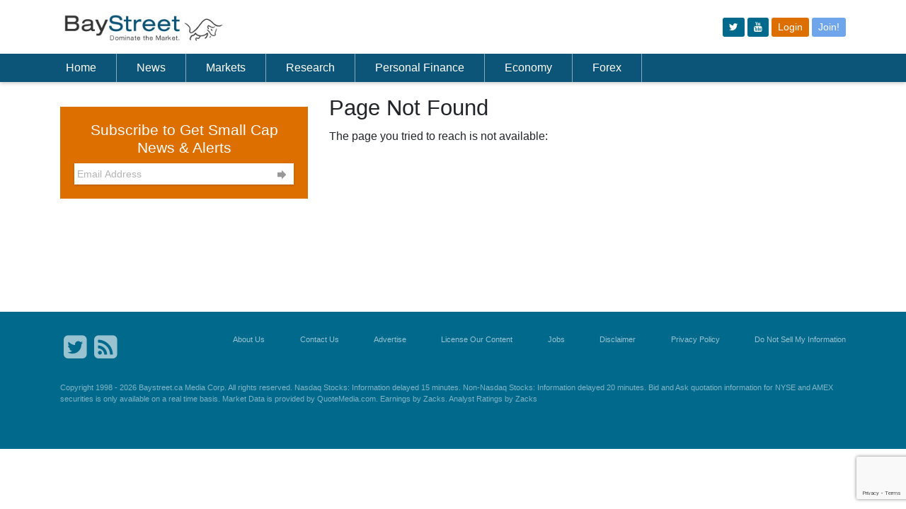

--- FILE ---
content_type: text/html; charset=utf-8
request_url: http://www.baystreet.ca/tags/banyan-gold-corp
body_size: 6794
content:


<!DOCTYPE html PUBLIC "-//W3C//DTD XHTML 1.0 Transitional//EN" "http://www.w3.org/TR/xhtml1/DTD/xhtml1-transitional.dtd">
<html xmlns="http://www.w3.org/1999/xhtml">
<head><link href="../App_Themes/public/common.css" type="text/css" rel="stylesheet" /><link href="../App_Themes/public/desktop.css" type="text/css" rel="stylesheet" /><link href="../App_Themes/public/mobile.css" type="text/css" rel="stylesheet" /><meta charset="utf-8" /><title>
	Baystreet.ca
</title><link rel="preconnect" href="https://fonts.gstatic.com" /><link href="https://fonts.googleapis.com/css2?family=Oswald:wght@300;500&amp;display=swap" rel="stylesheet" /><link href="https://fonts.googleapis.com/css?family=Montserrat:400,700" rel="stylesheet" type="text/css" /><link rel="stylesheet" href="https://cdn.jsdelivr.net/npm/bootstrap@4.6.0/dist/css/bootstrap.min.css" integrity="sha384-B0vP5xmATw1+K9KRQjQERJvTumQW0nPEzvF6L/Z6nronJ3oUOFUFpCjEUQouq2+l" crossorigin="anonymous" /><meta name='viewport' content='width=device-width, initial-scale=1.0'><link href="/App_Themes/public/common.css" rel="stylesheet" /><link href="/css/qmod.css?v=3.3" rel="stylesheet" /><link href="/App_Themes/public/desktop.css?v=2" rel="stylesheet" /><link href="/css/all.css?v=3.1" rel="stylesheet" />
    <script src="https://code.jquery.com/jquery-3.6.0.min.js"></script>
    <script src="https://code.jquery.com/jquery-migrate-1.4.1.min.js"></script>
    <script src="https://app.quotemedia.com/js/qmjquery/1.2.3/jquery.js" type="text/javascript" charset="utf-8"></script>
    <script src="https://app.quotemedia.com/js/qmjquery/plugins/jquery.cookie.js" type="text/javascript" charset="utf-8"></script>
    <script src="https://app.quotemedia.com/js/recentQuotes.js" type="text/javascript" charset="utf-8"></script>
    <script src="https://app.quotemedia.com/js/qmjquery/plugins/jquery.autocomplete.js" type="text/javascript" charset="utf-8"></script>
    <script src="https://app.quotemedia.com/js/qmjquery/plugins/jquery.autocompleteInit.js" type="text/javascript" charset="utf-8"></script>
    <script src="/scripts/jquery.autocompleteInit.js?v=1" type="text/javascript" charset="utf-8"></script>
    <script src="/apps/scripts/common.js"></script>
    <script src="https://cdnjs.cloudflare.com/ajax/libs/moment.js/2.29.1/moment.min.js"></script>
    <script src="//cdnjs.cloudflare.com/ajax/libs/numeral.js/2.0.6/numeral.min.js"></script>
    <script type="text/javascript"> icBeacon('BayStreet'); </script>
    <script type="text/javascript">
        window._mfq = window._mfq || [];
        (function () {
            var mf = document.createElement("script");
            mf.type = "text/javascript"; mf.defer = true;
            mf.src = "//cdn.mouseflow.com/projects/94f64140-b927-42ad-86a7-42a933424c8d.js";
            document.getElementsByTagName("head")[0].appendChild(mf);
        })();
    </script>


    
        
        <script src="https://unpkg.com/vue@3.2.41/dist/vue.global.prod.js"></script>
        
    <script src="/js/net3000.js"></script>
    <script src="/scripts/baystreet.js?v=3"></script>
    <script>
        if (window.location.href.includes("localhost")) {
            net3000.common.apiurl = "http://localhost:3000/";
        } else {
            net3000.common.apiurl = "/api/";
        }
    </script>
    
    
</head>
<body >
    <a name="topicon"></a>
    <div id="wrapper">
        <div class="w1">
            <header id="header">
                <!-- Logo/Icon Row -->
                <div class="container py-3">
                    <div class="row">
                        <div class="col">
                            <a href="/">
                                <img src="/images/baystreet-logo.jpg" width="230" alt="Baystreet.ca" />
                            </a>
                        </div>
                        <div class="col d-flex">
                            <div class="d-none d-md-block ml-auto align-self-center">
                                <div class="top-btns">
                                    <a class="btn btn-sm" href="https://www.twitter.com/baystreet_ca" target="_blank"><i class="fa fa-twitter"></i></a>
                                    <a class="btn btn-sm" href="https://www.youtube.com/@baystreetinsider" target="_blank"><i class="fa fa-youtube"></i></a>

                                    
                                    <a class="btn btn-sm bg-new-orange" href="/login.aspx">Login</a>
                                    <a class="btn btn-sm bg-new-primary" href="/join.aspx">Join!</a>
                                    
                                </div>
                            </div>
                            <span class="d-md-none ml-auto align-self-center" id="mobile-menu-opener">
                                <svg xmlns="http://www.w3.org/2000/svg" width="30" height="30" viewBox="0 0 30 30" role="img" focusable="false">
                                    <title>Menu</title>
                                    <path stroke="currentColor" stroke-linecap="round" stroke-miterlimit="10" stroke-width="2" d="M4 7h22M4 15h22M4 23h22"></path></svg>
                            </span>
                        </div>
                    </div>
                </div>
                <!-- Nav Menu -->
                <div class="header-holder">
                    <div class="header-content">
                        <div class="container">
                            <nav class="navbar navbar-expand-lg navbar-dark">
                                <div class="collapse navbar-collapse" id="navbarSupportedContent">
                                    <ul class="navbar-nav mr-auto" id="pc-nav">
                                        <li class="nav-item pl-md-0">
                                            <a class="nav-link" href="/">Home</a>
                                        </li>
                                        <li class="nav-item">
                                            <a class="nav-link" href="/latestnews.aspx">News</a>
                                        </li>
                                        <li class="nav-item">
                                            <a class="nav-link" href="/articles/marketupdates.aspx">Markets</a>
                                        </li>
                                        <li class="nav-item">
                                            <a class="nav-link" href="/quotedata/stock_screener.aspx">Research</a>
                                        </li>
                                        <li class="nav-item">
                                            <a class="nav-link" href="/articles/baystreetschool.aspx">Personal Finance</a>
                                        </li>
                                        <li class="nav-item">
                                            <a class="nav-link" href="/articles/economiccommentary.aspx">Economy</a>
                                        </li>
                                        <li class="nav-item">
                                            <a class="nav-link" href="/articles/forex_trader.aspx">Forex</a>
                                        </li>
                                        
                                        <li class="nav-item d-md-none"><a class="nav-link" href="/login.aspx">Login</a></li>
                                        <li class="nav-item d-md-none"><a class="nav-link" href="/join.aspx">Join!</a></li>
                                        
                                        <li class="nav-item d-md-none pt-3" style="padding-left: 10px"></li>
                                    </ul>
                                    <div style="width: 180px; display:flex;">
                                        <!-- symbol lookup -->
                                        <div data-qmod-tool="smartsymbollookup"
                                            data-qmod-params='{
                                                "placeholderText": "Symbol Lookup",
                                                "callbackurl": "https://www.baystreet.ca/quotedata/quote.aspx?ticker=" ,"search":"symbol"
                                            }'
                                            class="qtool" id="masterpage">
                                        </div>
                                    </div>
                                </div>
                            </nav>
                        </div>
                    </div>
                </div>

                <!-- Mobile Menu -->
                <nav id="nav" class="d-none navbar navbar-expand-lg header-content p-3">
                    <div style="width: 100%" class="mb-3">
                        <!-- symbol lookup -->
                        <div data-qmod-tool="smartsymbollookup"
                            data-qmod-params='{
                                "placeholderText": "Symbol Lookup",
                                "callbackurl": "https://www.baystreet.ca/quotedata/quote.aspx?ticker=" ,"search":"symbol"
                                }'
                            class="qtool" id="masterpage2">
                        </div>
                    </div>
                    <ul class="navbar-nav" style="overflow-y: auto; max-height: 100vh;">
                        <li class="nav-item">
                            <a href="/">Home</a>
                        </li>
                        <li class="nav-item">
                            <a id="ctl00_ctl00_newscontainer">News</a>
                            <div class="dropdown">
                                <div class="drop-holder">
                                    <div class="container">
                                        <div class="row">
                                            

                                            <div class="col-md">
                                                <div class="title my-3 text-white"><strong>NEWS</strong></div>
                                                <ul>
                                                    <li><a href='/latestnews.aspx'>Latest News</a></li>
                                                    <li><a href='/articles/stocksinplay.aspx'>Stocks in Play</a></li>
                                                    <li><a href='/articles/dividends.aspx'>Dividend Stocks</a></li>
                                                    <li><a href='/articles/breakoutstocks.aspx'>Breakout Stocks</a></li>
                                                    <li><a href='/articles/techinsider.aspx'>Tech Insider</a></li>
                                                    <li><a href="/articles/forex_trader.aspx">Forex Daily Briefing</a></li>
                                                    <li><a href="/usmarkets.aspx">US Markets</a></li>
                                                    <li><a href='/articles/stockstowatch.aspx'>Stocks to Watch</a></li>
                                                    <li><a href="/articles/the_week_ahead.aspx">The Week Ahead</a></li>
                                                </ul>
                                            </div>
                                            <div class="col-md">
                                                <div class="title my-3 text-white"><strong>SECTOR NEWS</strong></div>
                                                <ul>

                                                    <li><a href="/articles/commodities.aspx">Commodites</a></li>
                                                    <li><a href="/articles/commoditynews.aspx">Commodity News</a></li>
                                                    <li><a href='/articles/mining_news.aspx'>Metals &amp; Mining News</a></li>
                                                    <li><a href='/articles/oilnews.aspx'>Crude Oil News</a></li>
                                                    <li><a href='/articles/CryptoNews.aspx'>Crypto News</a></li>
                                                    <li><a href='/articles/merger_news.aspx'>M &amp; A News</a></li>


                                                </ul>
                                            </div>
                                            <div class="col-md">
                                                <div class="title my-3 text-white"><strong>Newswires</strong></div>

                                                <ul>
                                                    <li><a href='/articles/otcnews.aspx'>OTC Company News</a></li>
                                                    <li><a href='/articles/tsxnews.aspx'>TSX Company News</a></li>
                                                    <li><a href='/articles/earnings_news.aspx'>Earnings Announcements</a></li>
                                                    <li><a href='/articles/dividend_news.aspx'>Dividend Announcements</a></li>
                                                </ul>
                                            </div>
                                        </div>
                                    </div>
                                </div>
                            </div>
                        </li>
                        <li>
                            <a id="ctl00_ctl00_marketcontainer">Markets</a>
                            <div class="dropdown">
                                <div class="drop-holder">
                                    <div class="container">
                                        <div class="row">
                                            
                                            <div class="col-md-3">
                                                <ul>
                                                    <li><a href='/articles/marketupdates.aspx'>Market Update</a></li>
                                                    <li><a href='/articles/foreignmarketwrap.aspx'>Foreign Markets Update</a></li>

                                                    <li class="hidden-mobile"><a href='/quotedata/sector_indices.aspx'>TSX Sector Watch</a></li>
                                                    <li class="visible-mobile"><a href='/quotedata/sector_indices_mobile.aspx'>TSX Sector Watch</a></li>
                                                    <li><a href="/marketstats/">Most Actives</a></li>
                                                </ul>
                                            </div>
                                            <div class="col-md-3">
                                                <ul>
                                                    <li><a href='/articles/ipo_tsx.aspx'>New Listings – TSX</a></li>
                                                    <li><a href='/articles/ipo_tsxv.aspx'>New Listings – TSX-Venture</a></li>
                                                    <li><a href="/marketupdates/">Currencies</a></li>





                                                </ul>
                                            </div>
                                        </div>
                                    </div>
                                </div>
                            </div>
                        </li>
                        <li>
                            <a id="ctl00_ctl00_researchcontainer">Research</a>
                            <div class="dropdown">
                                <div class="drop-holder">
                                    <div class="container">
                                        <div class="row">
                                            
                                            <div class="col-md-3">
                                                <ul>
                                                    <li><a href='/articles/analyst_ratings.aspx'>Analyst Ratings</a></li>
                                                    <li><a href='/articles/insider_trades.aspx'>Insider Trades</a></li>
                                                    <li><a href='/articles/research_reports/research_reports.aspx'>Research Reports</a></li>
                                                    <li><a href='/quotedata/stock_screener.aspx'>Stock Screener</a></li>
                                                    <li><a href="/quotedata/MSFT/charts/">Interactive Charts</a></li>

                                                </ul>
                                            </div>
                                            <div class="col-md-3">
                                            </div>
                                        </div>
                                    </div>
                                </div>
                            </div>
                        </li>

                        <li>
                            <a id="ctl00_ctl00_financecontainer">Personal Finance</a>
                            <div class="dropdown">
                                <div class="drop-holder">
                                    <div class="container">
                                        <div class="row">
                                            
                                            <div class="col-md-3">
                                                <ul>
                                                    <li><a href='/quotedata/webportfolio.aspx'>Portfolio</a></li>
                                                    <li class="hidden-mobile"><a href='/quotedata/mywatchlist.aspx'>Watch List</a></li>
                                                    <li class="visible-mobile"><a href='/quotedata/mywatchlist_mobile.aspx'>Watch List</a></li>
                                                    <li><a href='/articles/baystreetschool.aspx'>Baystreet School</a></li>
                                                    <li><a href='/interest_rates/prime_rates.aspx'>Prime Rates</a></li>
                                                    <li><a href='/interest_rates/gic_rates.aspx'>GIC Rates</a></li>
                                                </ul>
                                            </div>
                                            <div class="col-md-3">
                                                <ul>
                                                    <li><a href='/interest_rates/deposit_accounts.aspx'>Deposit Account Rates</a></li>
                                                    <li><a href='/interest_rates/mortgage_rates.aspx'>Compare Mortgage Rates</a></li>
                                                    <li><a href='/interest_rates/credit_cards.aspx'>Compare Credit Cards</a></li>
                                                    
                                                </ul>
                                            </div>
                                        </div>
                                    </div>
                                </div>
                            </div>
                        </li>
                        <li>
                            <a id="ctl00_ctl00_economycontainer">Economy</a>
                            <div class="dropdown">
                                <div class="drop-holder">
                                    <div class="container">
                                        <div class="row">
                                            
                                            <div class="col-md-3">
                                                <ul>
                                                    <li><a href='/articles/economiccommentary.aspx'>Economic Commentary</a></li>
                                                    <li><a href='/articles/econ_calendar.aspx'>Economic Calendar</a></li>
                                                    <li><a href='/articles/globalmarkets.aspx'>Global Economies</a></li>
                                                    <li><a href='/articles/econ_calendar_us.aspx'>Global Economic Calendar</a></li>
                                                </ul>
                                            </div>
                                        </div>
                                    </div>
                                </div>
                            </div>
                        </li>
                        <li>
                            <a href="/articles/forex_trader.aspx">Forex</a>
                        </li>
                        
                        <li class="d-md-none"><a href="/login.aspx">Login</a></li>
                        <li class="d-md-none"><a href="/join.aspx">Join!</a></li>
                        
                        <li class="d-md-none pt-3" style="padding-left: 10px">
                            <a class="btn btn-outline-light mr-2" href="https://www.twitter.com/baystreet_ca" target="_blank" style="display: inline-block">
                                <i class="fa fa-twitter" style="line-height: 30px"></i>
                            </a>
                            <a class="btn btn-outline-light" href="http://rss.baystreet.ca/" target="_blank" style="display: inline-block">
                                <i class="fa fa-rss" style="line-height: 30px"></i>
                            </a>
                        </li>
                    </ul>
                </nav>
            </header>
            <main id="main" role="main">
                <div class="main-container">
                    <div class="block-holder">
                        <div style="height: 100px;" class="d-md-none"></div>
                        <div style="height: 75px;" class="d-none d-md-block"></div>
                        <div class="advertise-holder">
                            <div class="img-holder">
                                <a href="#">
                                    <span data-picture data-alt="image description">
                                        
                                            <div class="visible-tablet">
                                            </div>
                                            <div class="visible-mobile">
                                            </div>
                                        
                                    </span>
                                </a>
                            </div>

                        </div>
                        <div style="height: 20px;"></div>
                    </div>
                    <div class="d-none d-md-block mb-3">
                        <div id="IC_d_728x90_1"></div>
                    </div>
                    
    

                </div>
                
                    <div id="IC_m_320x50_1"></div>
                
                <div class="container">
                    
    <form name="aspnetForm" method="post" action="../apps/common/message.aspx?messageid=404" id="aspnetForm">
<div>
<input type="hidden" name="__VIEWSTATE" id="__VIEWSTATE" value="/[base64]/d" />
</div>

<div>

	<input type="hidden" name="__VIEWSTATEGENERATOR" id="__VIEWSTATEGENERATOR" value="9E1A8F56" />
</div>
        <div class="row mb-5">
            <div class="col-md-4 order-2 order-md-1">
                

                <div class="advert-block">
                    <section class="advertise-holder"></section>
                </div>
                
<script type="text/javascript" src="https://www.google.com/recaptcha/api.js?render=6LfeZ98bAAAAAJmTWFgcXdvxl-8MiHyR1JsEwskF"></script>
<style>
    #email:focus + div {
        display: block;
    }

    .captcha-content {
        margin-top: 5px;
    }

    .captcha-validate {
        color: red;
        background-color: #fab3b3;
        margin-top: 5px;
        padding: 4px;
        display: inline-block;
        border-radius: 5px;
    }
</style>
<section class="widget newsletter mb-3" id="newsletter-form">
    <h3><span>Subscribe to Get Small Cap</span> News & Alerts</h3>
    <div v-html="msgBox"></div>
    <fieldset class="newsletter-form">
        <input type="email" v-bind:disabled="processing" v-model="email" class="input-control" placeholder="Email Address" />
        <button v-on:click="verifyCaptcha()" type="button" v-bind:disabled="disabledSend" class="submit icon-3" v-if="!processing"></button>
        <button v-else type="button" disabled class="submit icon-3"><i class="fa fa-spinner fa-spin"></i></button>
    </fieldset>
</section>
<script>
    $(function () {
        Vue.createApp({
            data() {
                return {
                    email: null,
                    msgBox: '',
                    processing: false
                }
            },
            methods: {
                async save(token) {
                    const res = await net3000.common.handlePromise({ url: 'subscribe', body: JSON.stringify({ email: this.email, token: token }), method: 'post' });
                    if (res.success) {
                        this.email = null;
                    }
                    this.processing = false;
                    this.msgBox = res.html;
                },
                async verifyCaptcha() {
                    const self = this;
                    self.processing = true;
                    if (!self.validateEmail(self.email)) {
                        self.processing = false;
                        self.msgBox = `<div class="alert alert-danger fade show" role="alert"><i class="fa fa-check-circle mr-2"></i><strong>Invalid</strong>. Invalid email address.</div>`;
                        return;
                    }
                    grecaptcha.ready(function () {
                        grecaptcha.execute('6LfeZ98bAAAAAJmTWFgcXdvxl-8MiHyR1JsEwskF', { action: 'submit' }).then(async function (token) {
                            await self.save(token);
                        });
                    });

                },
                validateEmail() {
                    return String(this.email)
                        .toLowerCase()
                        .match(/^(([^<>()[\]\\.,;:\s@"]+(\.[^<>()[\]\\.,;:\s@"]+)*)|.(".+"))@((\[[0-9]{1,3}\.[0-9]{1,3}\.[0-9]{1,3}\.[0-9]{1,3}\])|(([a-zA-Z\-0-9]+\.)+[a-zA-Z]{2,}))$/);

                },

            },
            computed: {

                disabledSend() {

                    return !this.email || !this.validateEmail()
                }
            }
        }).mount("#newsletter-form");
    });

</script>

                <div class="mb-3 d-sm-none">
                    <div id="IC_m_300x250_2"></div>
                </div>
            </div>
            <div class="col-md-8 order-1 order-md-2">
                
                

<div class="common-message">


        <div >
       
            <h1>Page Not Found</h1>
            The page you tried to reach is not available: 
            </div>
                

</div>



            </div>
        </div>
    </form>

                </div>
            </main>
        </div>

        

        
            <div align="center" class="visible-tablet">
            </div>
            <div align="center" class="visible-mobile">
            </div>
            <br>
            <br>
        

        <br>
        <br>

        <footer id="footer">
            <div class="footer-holder">
                <div class="container">
                    <div class="holder">
                        <ul class="social-networks">
                            <li><a href="https://www.twitter.com/baystreet_ca" target="_blank" class="icon-twitter-squared"></a></li>

                            <li><a href="http://rss.baystreet.ca/" target="_blank" class="icon-rss-squared"></a></li>
                        </ul>
                        
                        <ul class="footer-nav">

                            <li><a href="/about.aspx">About Us</a></li>
                            <li><a href="/contactus.aspx">Contact Us</a></li>
                            <li><a href="/advertise.aspx">Advertise</a></li>
                            <li><a href="/licensedproducts.aspx">License Our Content</a></li>
                            <li><a href="/jobs.aspx">Jobs</a></li>
                            <li><a href="/disclaimer.aspx">Disclaimer</a></li>
                            <li><a href="/privacy_policy.aspx">Privacy Policy</a></li>
                            <li><a href="/ccpa.aspx">Do Not Sell My Information</a></li>
                        </ul>
                    </div>
                    <p>Copyright 1998 - 2026 <a href="#">Baystreet.ca</a> Media Corp. All rights reserved. Nasdaq Stocks: Information delayed 15 minutes. Non-Nasdaq Stocks: Information delayed 20 minutes. Bid and Ask quotation information for NYSE and AMEX securities is only available on a real time basis. Market Data is provided by QuoteMedia.com. Earnings by Zacks. Analyst Ratings by Zacks</p>
                </div>
            </div>
        </footer>

    </div>

    <script type="text/javascript" src="/js/jquery.main.js"></script>
    
    <script src="https://cdn.jsdelivr.net/npm/bootstrap@4.6.0/dist/js/bootstrap.bundle.min.js" integrity="sha384-Piv4xVNRyMGpqkS2by6br4gNJ7DXjqk09RmUpJ8jgGtD7zP9yug3goQfGII0yAns" crossorigin="anonymous"></script>
    <script type="text/javascript">
        function quotemedialink(symbolboxid) {
            var symbol = $("#" + symbolboxid).val();
            symbol = symbol.replace(":", "-");
            window.location = 'https://app.quotemedia.com/quotetools/clientForward?targetURL=' + encodeURI(`https://www.baystreet.ca/quotedata/${symbol}/detailedquotetabchartnews/`);
        }

        $("#symbolText,.symbolLookup").keypress(function (event) {
            var myid = $(this).attr("id");
            if (event.which == 13) {
                event.preventDefault();
                quotemedialink(myid);
            }
        });

    </script>

    

    <script>
        (function (i, s, o, g, r, a, m) {
            i['GoogleAnalyticsObject'] = r; i[r] = i[r] || function () {
                (i[r].q = i[r].q || []).push(arguments)
            }, i[r].l = 1 * new Date(); a = s.createElement(o),
                m = s.getElementsByTagName(o)[0]; a.async = 1; a.src = g; m.parentNode.insertBefore(a, m)
        })(window, document, 'script', 'https://www.google-analytics.com/analytics.js', 'ga');

        ga('create', 'UA-51999513-1', 'auto');
        ga('send', 'pageview');

    </script>

    <script async data-id="101308834" src="//static.getclicky.com/js"></script>

    <script type="text/javascript" src="//script.crazyegg.com/pages/scripts/0127/8604.js" async="async"></script>

    
    <script id="qmod"
        type="application/javascript"
        src="//qmod.quotemedia.com/js/qmodLoader.js"
        data-qmod-wmid="90338"></script>
    <div id="topicon"><a href="#top"><i class="fa fa-chevron-up"></i></a></div>
    
    

<script defer src="https://static.cloudflareinsights.com/beacon.min.js/vcd15cbe7772f49c399c6a5babf22c1241717689176015" integrity="sha512-ZpsOmlRQV6y907TI0dKBHq9Md29nnaEIPlkf84rnaERnq6zvWvPUqr2ft8M1aS28oN72PdrCzSjY4U6VaAw1EQ==" data-cf-beacon='{"version":"2024.11.0","token":"10db1ba924944267a0bcbf462cebb18d","r":1,"server_timing":{"name":{"cfCacheStatus":true,"cfEdge":true,"cfExtPri":true,"cfL4":true,"cfOrigin":true,"cfSpeedBrain":true},"location_startswith":null}}' crossorigin="anonymous"></script>
</body>
</html>


--- FILE ---
content_type: text/html; charset=utf-8
request_url: https://www.google.com/recaptcha/api2/anchor?ar=1&k=6LfeZ98bAAAAAJmTWFgcXdvxl-8MiHyR1JsEwskF&co=aHR0cDovL3d3dy5iYXlzdHJlZXQuY2E6ODA.&hl=en&v=PoyoqOPhxBO7pBk68S4YbpHZ&size=invisible&anchor-ms=20000&execute-ms=30000&cb=fssw6ayg0wlp
body_size: 48506
content:
<!DOCTYPE HTML><html dir="ltr" lang="en"><head><meta http-equiv="Content-Type" content="text/html; charset=UTF-8">
<meta http-equiv="X-UA-Compatible" content="IE=edge">
<title>reCAPTCHA</title>
<style type="text/css">
/* cyrillic-ext */
@font-face {
  font-family: 'Roboto';
  font-style: normal;
  font-weight: 400;
  font-stretch: 100%;
  src: url(//fonts.gstatic.com/s/roboto/v48/KFO7CnqEu92Fr1ME7kSn66aGLdTylUAMa3GUBHMdazTgWw.woff2) format('woff2');
  unicode-range: U+0460-052F, U+1C80-1C8A, U+20B4, U+2DE0-2DFF, U+A640-A69F, U+FE2E-FE2F;
}
/* cyrillic */
@font-face {
  font-family: 'Roboto';
  font-style: normal;
  font-weight: 400;
  font-stretch: 100%;
  src: url(//fonts.gstatic.com/s/roboto/v48/KFO7CnqEu92Fr1ME7kSn66aGLdTylUAMa3iUBHMdazTgWw.woff2) format('woff2');
  unicode-range: U+0301, U+0400-045F, U+0490-0491, U+04B0-04B1, U+2116;
}
/* greek-ext */
@font-face {
  font-family: 'Roboto';
  font-style: normal;
  font-weight: 400;
  font-stretch: 100%;
  src: url(//fonts.gstatic.com/s/roboto/v48/KFO7CnqEu92Fr1ME7kSn66aGLdTylUAMa3CUBHMdazTgWw.woff2) format('woff2');
  unicode-range: U+1F00-1FFF;
}
/* greek */
@font-face {
  font-family: 'Roboto';
  font-style: normal;
  font-weight: 400;
  font-stretch: 100%;
  src: url(//fonts.gstatic.com/s/roboto/v48/KFO7CnqEu92Fr1ME7kSn66aGLdTylUAMa3-UBHMdazTgWw.woff2) format('woff2');
  unicode-range: U+0370-0377, U+037A-037F, U+0384-038A, U+038C, U+038E-03A1, U+03A3-03FF;
}
/* math */
@font-face {
  font-family: 'Roboto';
  font-style: normal;
  font-weight: 400;
  font-stretch: 100%;
  src: url(//fonts.gstatic.com/s/roboto/v48/KFO7CnqEu92Fr1ME7kSn66aGLdTylUAMawCUBHMdazTgWw.woff2) format('woff2');
  unicode-range: U+0302-0303, U+0305, U+0307-0308, U+0310, U+0312, U+0315, U+031A, U+0326-0327, U+032C, U+032F-0330, U+0332-0333, U+0338, U+033A, U+0346, U+034D, U+0391-03A1, U+03A3-03A9, U+03B1-03C9, U+03D1, U+03D5-03D6, U+03F0-03F1, U+03F4-03F5, U+2016-2017, U+2034-2038, U+203C, U+2040, U+2043, U+2047, U+2050, U+2057, U+205F, U+2070-2071, U+2074-208E, U+2090-209C, U+20D0-20DC, U+20E1, U+20E5-20EF, U+2100-2112, U+2114-2115, U+2117-2121, U+2123-214F, U+2190, U+2192, U+2194-21AE, U+21B0-21E5, U+21F1-21F2, U+21F4-2211, U+2213-2214, U+2216-22FF, U+2308-230B, U+2310, U+2319, U+231C-2321, U+2336-237A, U+237C, U+2395, U+239B-23B7, U+23D0, U+23DC-23E1, U+2474-2475, U+25AF, U+25B3, U+25B7, U+25BD, U+25C1, U+25CA, U+25CC, U+25FB, U+266D-266F, U+27C0-27FF, U+2900-2AFF, U+2B0E-2B11, U+2B30-2B4C, U+2BFE, U+3030, U+FF5B, U+FF5D, U+1D400-1D7FF, U+1EE00-1EEFF;
}
/* symbols */
@font-face {
  font-family: 'Roboto';
  font-style: normal;
  font-weight: 400;
  font-stretch: 100%;
  src: url(//fonts.gstatic.com/s/roboto/v48/KFO7CnqEu92Fr1ME7kSn66aGLdTylUAMaxKUBHMdazTgWw.woff2) format('woff2');
  unicode-range: U+0001-000C, U+000E-001F, U+007F-009F, U+20DD-20E0, U+20E2-20E4, U+2150-218F, U+2190, U+2192, U+2194-2199, U+21AF, U+21E6-21F0, U+21F3, U+2218-2219, U+2299, U+22C4-22C6, U+2300-243F, U+2440-244A, U+2460-24FF, U+25A0-27BF, U+2800-28FF, U+2921-2922, U+2981, U+29BF, U+29EB, U+2B00-2BFF, U+4DC0-4DFF, U+FFF9-FFFB, U+10140-1018E, U+10190-1019C, U+101A0, U+101D0-101FD, U+102E0-102FB, U+10E60-10E7E, U+1D2C0-1D2D3, U+1D2E0-1D37F, U+1F000-1F0FF, U+1F100-1F1AD, U+1F1E6-1F1FF, U+1F30D-1F30F, U+1F315, U+1F31C, U+1F31E, U+1F320-1F32C, U+1F336, U+1F378, U+1F37D, U+1F382, U+1F393-1F39F, U+1F3A7-1F3A8, U+1F3AC-1F3AF, U+1F3C2, U+1F3C4-1F3C6, U+1F3CA-1F3CE, U+1F3D4-1F3E0, U+1F3ED, U+1F3F1-1F3F3, U+1F3F5-1F3F7, U+1F408, U+1F415, U+1F41F, U+1F426, U+1F43F, U+1F441-1F442, U+1F444, U+1F446-1F449, U+1F44C-1F44E, U+1F453, U+1F46A, U+1F47D, U+1F4A3, U+1F4B0, U+1F4B3, U+1F4B9, U+1F4BB, U+1F4BF, U+1F4C8-1F4CB, U+1F4D6, U+1F4DA, U+1F4DF, U+1F4E3-1F4E6, U+1F4EA-1F4ED, U+1F4F7, U+1F4F9-1F4FB, U+1F4FD-1F4FE, U+1F503, U+1F507-1F50B, U+1F50D, U+1F512-1F513, U+1F53E-1F54A, U+1F54F-1F5FA, U+1F610, U+1F650-1F67F, U+1F687, U+1F68D, U+1F691, U+1F694, U+1F698, U+1F6AD, U+1F6B2, U+1F6B9-1F6BA, U+1F6BC, U+1F6C6-1F6CF, U+1F6D3-1F6D7, U+1F6E0-1F6EA, U+1F6F0-1F6F3, U+1F6F7-1F6FC, U+1F700-1F7FF, U+1F800-1F80B, U+1F810-1F847, U+1F850-1F859, U+1F860-1F887, U+1F890-1F8AD, U+1F8B0-1F8BB, U+1F8C0-1F8C1, U+1F900-1F90B, U+1F93B, U+1F946, U+1F984, U+1F996, U+1F9E9, U+1FA00-1FA6F, U+1FA70-1FA7C, U+1FA80-1FA89, U+1FA8F-1FAC6, U+1FACE-1FADC, U+1FADF-1FAE9, U+1FAF0-1FAF8, U+1FB00-1FBFF;
}
/* vietnamese */
@font-face {
  font-family: 'Roboto';
  font-style: normal;
  font-weight: 400;
  font-stretch: 100%;
  src: url(//fonts.gstatic.com/s/roboto/v48/KFO7CnqEu92Fr1ME7kSn66aGLdTylUAMa3OUBHMdazTgWw.woff2) format('woff2');
  unicode-range: U+0102-0103, U+0110-0111, U+0128-0129, U+0168-0169, U+01A0-01A1, U+01AF-01B0, U+0300-0301, U+0303-0304, U+0308-0309, U+0323, U+0329, U+1EA0-1EF9, U+20AB;
}
/* latin-ext */
@font-face {
  font-family: 'Roboto';
  font-style: normal;
  font-weight: 400;
  font-stretch: 100%;
  src: url(//fonts.gstatic.com/s/roboto/v48/KFO7CnqEu92Fr1ME7kSn66aGLdTylUAMa3KUBHMdazTgWw.woff2) format('woff2');
  unicode-range: U+0100-02BA, U+02BD-02C5, U+02C7-02CC, U+02CE-02D7, U+02DD-02FF, U+0304, U+0308, U+0329, U+1D00-1DBF, U+1E00-1E9F, U+1EF2-1EFF, U+2020, U+20A0-20AB, U+20AD-20C0, U+2113, U+2C60-2C7F, U+A720-A7FF;
}
/* latin */
@font-face {
  font-family: 'Roboto';
  font-style: normal;
  font-weight: 400;
  font-stretch: 100%;
  src: url(//fonts.gstatic.com/s/roboto/v48/KFO7CnqEu92Fr1ME7kSn66aGLdTylUAMa3yUBHMdazQ.woff2) format('woff2');
  unicode-range: U+0000-00FF, U+0131, U+0152-0153, U+02BB-02BC, U+02C6, U+02DA, U+02DC, U+0304, U+0308, U+0329, U+2000-206F, U+20AC, U+2122, U+2191, U+2193, U+2212, U+2215, U+FEFF, U+FFFD;
}
/* cyrillic-ext */
@font-face {
  font-family: 'Roboto';
  font-style: normal;
  font-weight: 500;
  font-stretch: 100%;
  src: url(//fonts.gstatic.com/s/roboto/v48/KFO7CnqEu92Fr1ME7kSn66aGLdTylUAMa3GUBHMdazTgWw.woff2) format('woff2');
  unicode-range: U+0460-052F, U+1C80-1C8A, U+20B4, U+2DE0-2DFF, U+A640-A69F, U+FE2E-FE2F;
}
/* cyrillic */
@font-face {
  font-family: 'Roboto';
  font-style: normal;
  font-weight: 500;
  font-stretch: 100%;
  src: url(//fonts.gstatic.com/s/roboto/v48/KFO7CnqEu92Fr1ME7kSn66aGLdTylUAMa3iUBHMdazTgWw.woff2) format('woff2');
  unicode-range: U+0301, U+0400-045F, U+0490-0491, U+04B0-04B1, U+2116;
}
/* greek-ext */
@font-face {
  font-family: 'Roboto';
  font-style: normal;
  font-weight: 500;
  font-stretch: 100%;
  src: url(//fonts.gstatic.com/s/roboto/v48/KFO7CnqEu92Fr1ME7kSn66aGLdTylUAMa3CUBHMdazTgWw.woff2) format('woff2');
  unicode-range: U+1F00-1FFF;
}
/* greek */
@font-face {
  font-family: 'Roboto';
  font-style: normal;
  font-weight: 500;
  font-stretch: 100%;
  src: url(//fonts.gstatic.com/s/roboto/v48/KFO7CnqEu92Fr1ME7kSn66aGLdTylUAMa3-UBHMdazTgWw.woff2) format('woff2');
  unicode-range: U+0370-0377, U+037A-037F, U+0384-038A, U+038C, U+038E-03A1, U+03A3-03FF;
}
/* math */
@font-face {
  font-family: 'Roboto';
  font-style: normal;
  font-weight: 500;
  font-stretch: 100%;
  src: url(//fonts.gstatic.com/s/roboto/v48/KFO7CnqEu92Fr1ME7kSn66aGLdTylUAMawCUBHMdazTgWw.woff2) format('woff2');
  unicode-range: U+0302-0303, U+0305, U+0307-0308, U+0310, U+0312, U+0315, U+031A, U+0326-0327, U+032C, U+032F-0330, U+0332-0333, U+0338, U+033A, U+0346, U+034D, U+0391-03A1, U+03A3-03A9, U+03B1-03C9, U+03D1, U+03D5-03D6, U+03F0-03F1, U+03F4-03F5, U+2016-2017, U+2034-2038, U+203C, U+2040, U+2043, U+2047, U+2050, U+2057, U+205F, U+2070-2071, U+2074-208E, U+2090-209C, U+20D0-20DC, U+20E1, U+20E5-20EF, U+2100-2112, U+2114-2115, U+2117-2121, U+2123-214F, U+2190, U+2192, U+2194-21AE, U+21B0-21E5, U+21F1-21F2, U+21F4-2211, U+2213-2214, U+2216-22FF, U+2308-230B, U+2310, U+2319, U+231C-2321, U+2336-237A, U+237C, U+2395, U+239B-23B7, U+23D0, U+23DC-23E1, U+2474-2475, U+25AF, U+25B3, U+25B7, U+25BD, U+25C1, U+25CA, U+25CC, U+25FB, U+266D-266F, U+27C0-27FF, U+2900-2AFF, U+2B0E-2B11, U+2B30-2B4C, U+2BFE, U+3030, U+FF5B, U+FF5D, U+1D400-1D7FF, U+1EE00-1EEFF;
}
/* symbols */
@font-face {
  font-family: 'Roboto';
  font-style: normal;
  font-weight: 500;
  font-stretch: 100%;
  src: url(//fonts.gstatic.com/s/roboto/v48/KFO7CnqEu92Fr1ME7kSn66aGLdTylUAMaxKUBHMdazTgWw.woff2) format('woff2');
  unicode-range: U+0001-000C, U+000E-001F, U+007F-009F, U+20DD-20E0, U+20E2-20E4, U+2150-218F, U+2190, U+2192, U+2194-2199, U+21AF, U+21E6-21F0, U+21F3, U+2218-2219, U+2299, U+22C4-22C6, U+2300-243F, U+2440-244A, U+2460-24FF, U+25A0-27BF, U+2800-28FF, U+2921-2922, U+2981, U+29BF, U+29EB, U+2B00-2BFF, U+4DC0-4DFF, U+FFF9-FFFB, U+10140-1018E, U+10190-1019C, U+101A0, U+101D0-101FD, U+102E0-102FB, U+10E60-10E7E, U+1D2C0-1D2D3, U+1D2E0-1D37F, U+1F000-1F0FF, U+1F100-1F1AD, U+1F1E6-1F1FF, U+1F30D-1F30F, U+1F315, U+1F31C, U+1F31E, U+1F320-1F32C, U+1F336, U+1F378, U+1F37D, U+1F382, U+1F393-1F39F, U+1F3A7-1F3A8, U+1F3AC-1F3AF, U+1F3C2, U+1F3C4-1F3C6, U+1F3CA-1F3CE, U+1F3D4-1F3E0, U+1F3ED, U+1F3F1-1F3F3, U+1F3F5-1F3F7, U+1F408, U+1F415, U+1F41F, U+1F426, U+1F43F, U+1F441-1F442, U+1F444, U+1F446-1F449, U+1F44C-1F44E, U+1F453, U+1F46A, U+1F47D, U+1F4A3, U+1F4B0, U+1F4B3, U+1F4B9, U+1F4BB, U+1F4BF, U+1F4C8-1F4CB, U+1F4D6, U+1F4DA, U+1F4DF, U+1F4E3-1F4E6, U+1F4EA-1F4ED, U+1F4F7, U+1F4F9-1F4FB, U+1F4FD-1F4FE, U+1F503, U+1F507-1F50B, U+1F50D, U+1F512-1F513, U+1F53E-1F54A, U+1F54F-1F5FA, U+1F610, U+1F650-1F67F, U+1F687, U+1F68D, U+1F691, U+1F694, U+1F698, U+1F6AD, U+1F6B2, U+1F6B9-1F6BA, U+1F6BC, U+1F6C6-1F6CF, U+1F6D3-1F6D7, U+1F6E0-1F6EA, U+1F6F0-1F6F3, U+1F6F7-1F6FC, U+1F700-1F7FF, U+1F800-1F80B, U+1F810-1F847, U+1F850-1F859, U+1F860-1F887, U+1F890-1F8AD, U+1F8B0-1F8BB, U+1F8C0-1F8C1, U+1F900-1F90B, U+1F93B, U+1F946, U+1F984, U+1F996, U+1F9E9, U+1FA00-1FA6F, U+1FA70-1FA7C, U+1FA80-1FA89, U+1FA8F-1FAC6, U+1FACE-1FADC, U+1FADF-1FAE9, U+1FAF0-1FAF8, U+1FB00-1FBFF;
}
/* vietnamese */
@font-face {
  font-family: 'Roboto';
  font-style: normal;
  font-weight: 500;
  font-stretch: 100%;
  src: url(//fonts.gstatic.com/s/roboto/v48/KFO7CnqEu92Fr1ME7kSn66aGLdTylUAMa3OUBHMdazTgWw.woff2) format('woff2');
  unicode-range: U+0102-0103, U+0110-0111, U+0128-0129, U+0168-0169, U+01A0-01A1, U+01AF-01B0, U+0300-0301, U+0303-0304, U+0308-0309, U+0323, U+0329, U+1EA0-1EF9, U+20AB;
}
/* latin-ext */
@font-face {
  font-family: 'Roboto';
  font-style: normal;
  font-weight: 500;
  font-stretch: 100%;
  src: url(//fonts.gstatic.com/s/roboto/v48/KFO7CnqEu92Fr1ME7kSn66aGLdTylUAMa3KUBHMdazTgWw.woff2) format('woff2');
  unicode-range: U+0100-02BA, U+02BD-02C5, U+02C7-02CC, U+02CE-02D7, U+02DD-02FF, U+0304, U+0308, U+0329, U+1D00-1DBF, U+1E00-1E9F, U+1EF2-1EFF, U+2020, U+20A0-20AB, U+20AD-20C0, U+2113, U+2C60-2C7F, U+A720-A7FF;
}
/* latin */
@font-face {
  font-family: 'Roboto';
  font-style: normal;
  font-weight: 500;
  font-stretch: 100%;
  src: url(//fonts.gstatic.com/s/roboto/v48/KFO7CnqEu92Fr1ME7kSn66aGLdTylUAMa3yUBHMdazQ.woff2) format('woff2');
  unicode-range: U+0000-00FF, U+0131, U+0152-0153, U+02BB-02BC, U+02C6, U+02DA, U+02DC, U+0304, U+0308, U+0329, U+2000-206F, U+20AC, U+2122, U+2191, U+2193, U+2212, U+2215, U+FEFF, U+FFFD;
}
/* cyrillic-ext */
@font-face {
  font-family: 'Roboto';
  font-style: normal;
  font-weight: 900;
  font-stretch: 100%;
  src: url(//fonts.gstatic.com/s/roboto/v48/KFO7CnqEu92Fr1ME7kSn66aGLdTylUAMa3GUBHMdazTgWw.woff2) format('woff2');
  unicode-range: U+0460-052F, U+1C80-1C8A, U+20B4, U+2DE0-2DFF, U+A640-A69F, U+FE2E-FE2F;
}
/* cyrillic */
@font-face {
  font-family: 'Roboto';
  font-style: normal;
  font-weight: 900;
  font-stretch: 100%;
  src: url(//fonts.gstatic.com/s/roboto/v48/KFO7CnqEu92Fr1ME7kSn66aGLdTylUAMa3iUBHMdazTgWw.woff2) format('woff2');
  unicode-range: U+0301, U+0400-045F, U+0490-0491, U+04B0-04B1, U+2116;
}
/* greek-ext */
@font-face {
  font-family: 'Roboto';
  font-style: normal;
  font-weight: 900;
  font-stretch: 100%;
  src: url(//fonts.gstatic.com/s/roboto/v48/KFO7CnqEu92Fr1ME7kSn66aGLdTylUAMa3CUBHMdazTgWw.woff2) format('woff2');
  unicode-range: U+1F00-1FFF;
}
/* greek */
@font-face {
  font-family: 'Roboto';
  font-style: normal;
  font-weight: 900;
  font-stretch: 100%;
  src: url(//fonts.gstatic.com/s/roboto/v48/KFO7CnqEu92Fr1ME7kSn66aGLdTylUAMa3-UBHMdazTgWw.woff2) format('woff2');
  unicode-range: U+0370-0377, U+037A-037F, U+0384-038A, U+038C, U+038E-03A1, U+03A3-03FF;
}
/* math */
@font-face {
  font-family: 'Roboto';
  font-style: normal;
  font-weight: 900;
  font-stretch: 100%;
  src: url(//fonts.gstatic.com/s/roboto/v48/KFO7CnqEu92Fr1ME7kSn66aGLdTylUAMawCUBHMdazTgWw.woff2) format('woff2');
  unicode-range: U+0302-0303, U+0305, U+0307-0308, U+0310, U+0312, U+0315, U+031A, U+0326-0327, U+032C, U+032F-0330, U+0332-0333, U+0338, U+033A, U+0346, U+034D, U+0391-03A1, U+03A3-03A9, U+03B1-03C9, U+03D1, U+03D5-03D6, U+03F0-03F1, U+03F4-03F5, U+2016-2017, U+2034-2038, U+203C, U+2040, U+2043, U+2047, U+2050, U+2057, U+205F, U+2070-2071, U+2074-208E, U+2090-209C, U+20D0-20DC, U+20E1, U+20E5-20EF, U+2100-2112, U+2114-2115, U+2117-2121, U+2123-214F, U+2190, U+2192, U+2194-21AE, U+21B0-21E5, U+21F1-21F2, U+21F4-2211, U+2213-2214, U+2216-22FF, U+2308-230B, U+2310, U+2319, U+231C-2321, U+2336-237A, U+237C, U+2395, U+239B-23B7, U+23D0, U+23DC-23E1, U+2474-2475, U+25AF, U+25B3, U+25B7, U+25BD, U+25C1, U+25CA, U+25CC, U+25FB, U+266D-266F, U+27C0-27FF, U+2900-2AFF, U+2B0E-2B11, U+2B30-2B4C, U+2BFE, U+3030, U+FF5B, U+FF5D, U+1D400-1D7FF, U+1EE00-1EEFF;
}
/* symbols */
@font-face {
  font-family: 'Roboto';
  font-style: normal;
  font-weight: 900;
  font-stretch: 100%;
  src: url(//fonts.gstatic.com/s/roboto/v48/KFO7CnqEu92Fr1ME7kSn66aGLdTylUAMaxKUBHMdazTgWw.woff2) format('woff2');
  unicode-range: U+0001-000C, U+000E-001F, U+007F-009F, U+20DD-20E0, U+20E2-20E4, U+2150-218F, U+2190, U+2192, U+2194-2199, U+21AF, U+21E6-21F0, U+21F3, U+2218-2219, U+2299, U+22C4-22C6, U+2300-243F, U+2440-244A, U+2460-24FF, U+25A0-27BF, U+2800-28FF, U+2921-2922, U+2981, U+29BF, U+29EB, U+2B00-2BFF, U+4DC0-4DFF, U+FFF9-FFFB, U+10140-1018E, U+10190-1019C, U+101A0, U+101D0-101FD, U+102E0-102FB, U+10E60-10E7E, U+1D2C0-1D2D3, U+1D2E0-1D37F, U+1F000-1F0FF, U+1F100-1F1AD, U+1F1E6-1F1FF, U+1F30D-1F30F, U+1F315, U+1F31C, U+1F31E, U+1F320-1F32C, U+1F336, U+1F378, U+1F37D, U+1F382, U+1F393-1F39F, U+1F3A7-1F3A8, U+1F3AC-1F3AF, U+1F3C2, U+1F3C4-1F3C6, U+1F3CA-1F3CE, U+1F3D4-1F3E0, U+1F3ED, U+1F3F1-1F3F3, U+1F3F5-1F3F7, U+1F408, U+1F415, U+1F41F, U+1F426, U+1F43F, U+1F441-1F442, U+1F444, U+1F446-1F449, U+1F44C-1F44E, U+1F453, U+1F46A, U+1F47D, U+1F4A3, U+1F4B0, U+1F4B3, U+1F4B9, U+1F4BB, U+1F4BF, U+1F4C8-1F4CB, U+1F4D6, U+1F4DA, U+1F4DF, U+1F4E3-1F4E6, U+1F4EA-1F4ED, U+1F4F7, U+1F4F9-1F4FB, U+1F4FD-1F4FE, U+1F503, U+1F507-1F50B, U+1F50D, U+1F512-1F513, U+1F53E-1F54A, U+1F54F-1F5FA, U+1F610, U+1F650-1F67F, U+1F687, U+1F68D, U+1F691, U+1F694, U+1F698, U+1F6AD, U+1F6B2, U+1F6B9-1F6BA, U+1F6BC, U+1F6C6-1F6CF, U+1F6D3-1F6D7, U+1F6E0-1F6EA, U+1F6F0-1F6F3, U+1F6F7-1F6FC, U+1F700-1F7FF, U+1F800-1F80B, U+1F810-1F847, U+1F850-1F859, U+1F860-1F887, U+1F890-1F8AD, U+1F8B0-1F8BB, U+1F8C0-1F8C1, U+1F900-1F90B, U+1F93B, U+1F946, U+1F984, U+1F996, U+1F9E9, U+1FA00-1FA6F, U+1FA70-1FA7C, U+1FA80-1FA89, U+1FA8F-1FAC6, U+1FACE-1FADC, U+1FADF-1FAE9, U+1FAF0-1FAF8, U+1FB00-1FBFF;
}
/* vietnamese */
@font-face {
  font-family: 'Roboto';
  font-style: normal;
  font-weight: 900;
  font-stretch: 100%;
  src: url(//fonts.gstatic.com/s/roboto/v48/KFO7CnqEu92Fr1ME7kSn66aGLdTylUAMa3OUBHMdazTgWw.woff2) format('woff2');
  unicode-range: U+0102-0103, U+0110-0111, U+0128-0129, U+0168-0169, U+01A0-01A1, U+01AF-01B0, U+0300-0301, U+0303-0304, U+0308-0309, U+0323, U+0329, U+1EA0-1EF9, U+20AB;
}
/* latin-ext */
@font-face {
  font-family: 'Roboto';
  font-style: normal;
  font-weight: 900;
  font-stretch: 100%;
  src: url(//fonts.gstatic.com/s/roboto/v48/KFO7CnqEu92Fr1ME7kSn66aGLdTylUAMa3KUBHMdazTgWw.woff2) format('woff2');
  unicode-range: U+0100-02BA, U+02BD-02C5, U+02C7-02CC, U+02CE-02D7, U+02DD-02FF, U+0304, U+0308, U+0329, U+1D00-1DBF, U+1E00-1E9F, U+1EF2-1EFF, U+2020, U+20A0-20AB, U+20AD-20C0, U+2113, U+2C60-2C7F, U+A720-A7FF;
}
/* latin */
@font-face {
  font-family: 'Roboto';
  font-style: normal;
  font-weight: 900;
  font-stretch: 100%;
  src: url(//fonts.gstatic.com/s/roboto/v48/KFO7CnqEu92Fr1ME7kSn66aGLdTylUAMa3yUBHMdazQ.woff2) format('woff2');
  unicode-range: U+0000-00FF, U+0131, U+0152-0153, U+02BB-02BC, U+02C6, U+02DA, U+02DC, U+0304, U+0308, U+0329, U+2000-206F, U+20AC, U+2122, U+2191, U+2193, U+2212, U+2215, U+FEFF, U+FFFD;
}

</style>
<link rel="stylesheet" type="text/css" href="https://www.gstatic.com/recaptcha/releases/PoyoqOPhxBO7pBk68S4YbpHZ/styles__ltr.css">
<script nonce="04Wp8jDwHNrsczOs1Q9_eg" type="text/javascript">window['__recaptcha_api'] = 'https://www.google.com/recaptcha/api2/';</script>
<script type="text/javascript" src="https://www.gstatic.com/recaptcha/releases/PoyoqOPhxBO7pBk68S4YbpHZ/recaptcha__en.js" nonce="04Wp8jDwHNrsczOs1Q9_eg">
      
    </script></head>
<body><div id="rc-anchor-alert" class="rc-anchor-alert"></div>
<input type="hidden" id="recaptcha-token" value="[base64]">
<script type="text/javascript" nonce="04Wp8jDwHNrsczOs1Q9_eg">
      recaptcha.anchor.Main.init("[\x22ainput\x22,[\x22bgdata\x22,\x22\x22,\[base64]/[base64]/[base64]/[base64]/[base64]/[base64]/KGcoTywyNTMsTy5PKSxVRyhPLEMpKTpnKE8sMjUzLEMpLE8pKSxsKSksTykpfSxieT1mdW5jdGlvbihDLE8sdSxsKXtmb3IobD0odT1SKEMpLDApO08+MDtPLS0pbD1sPDw4fFooQyk7ZyhDLHUsbCl9LFVHPWZ1bmN0aW9uKEMsTyl7Qy5pLmxlbmd0aD4xMDQ/[base64]/[base64]/[base64]/[base64]/[base64]/[base64]/[base64]\\u003d\x22,\[base64]\x22,\[base64]/Cr8OZwrHDsj8POcOZw69DdHc3wqjCtsKKwrfDisO8w4bClcOxw5fDq8KFXlZvwqnCmQt7PAXDgcOOHsOtw6PDvcOiw6tAw7DCvMK8wprCu8KNDlvCgzd/w5rCk2bConLDiMOsw7EuS8KRWsKVKkjClAE7w5HCm8OBwoRjw6vDtcKQwoDDvn8qNcOAwoLCv8Kow51QccO4U3/CosO+Iy/Dr8KWf8KDY0dwZn1Aw54bY3pUdMOjfsK/w4XCvsKVw5Y4dcKLQcK0EyJfG8KMw4zDuWrDu0HCvnrCrmpgIsKaZsOew7pzw40pwpRRICnCusKgaQfDoMKAasKuw49fw7htPsKOw4HCvsOvwqbDigHDs8KMw5LCscKSYn/[base64]/PsKqw7s/QToZw7bDkHR6DHkxcsKqw7peQDMGIsKRdAzDg8KlKG/Cs8KLI8OROFDDvMKcw6V2OcKJw7Rmwo/Dvmxpw4bCk2bDhnnCncKYw5fCqDh4BMOTw6oUezvCmcKuB1Irw5MeD8OrUTNpXMOkwo1hWsK3w4/DpEHCscKuwqEQw712AcOew5AsTFkmUydfw5QyRAnDjHAOw7zDoMKHdFgxYsKJPcK+GjR/wrTCqV9RVBlQJcKVwrnDlxA0wqJAw7p7FGjDokjCvcKjIMK+wpTDrsOZwofDlcOlJgHCusKQZyrCjcOcwoNcwoTDs8K9woJwQMOXwp1AwpUQwp3DnEAnw7JmfcO/wpgFD8OBw6DCocOkw4gpwqjDssOjQMKUw6Nswr3CtSIpPcOVw70mw73CpkjCp3nDpRMCwqtfUkzCinrDjiwOwrLDjMOPdgpCw6BaJnjCo8Oxw4rCpB/DuDfDkyPCrsOlwoZlw6Acw47CrmjCqcKGaMKDw5E3XG1Aw5oVwqBec1RLbcKNw75CwqzDgT8nwpDCnUrChVzCnFV7woXClMKqw6nCpikGwpRsw5ZQTcOowovCtsOxwqXCl8KjdG4owpvCgMKdWw/DoMOZw5IDw4TDrsKyw55IUWLDvsKjOyPCgsKIwpxUeSZhw6F+AMO/woHCr8O+KnIJwr4TUsOowrtcKR8ew55hQxTDh8KPXiXCg0ArdcO6wprCi8OEw6nDusOnw5NZw7/[base64]/w5Rywos1w7vCpHoNG8OCwrDDln4Bw5nCrWzCs8KSC2vCgMObHG5EUGolKcKJwpzDhVnDvcO7w47DnmDClsOafBvDrzhSwo9Kw5hQwq/CjsK5wocSQ8KjfTXCjRnCqTDCgQ7DpVI0w4LDkcKTBilUw4ccbMOuwpJ7JsKqH2p/aMOeIsOASsOSwqHChG7CjHQrTcOaGxHDoMKqwpvDvU1Ewrx/DMOaM8OFw7PDoxRvw5PDiGtWw7LChsKkwrLDqcO2wqjDnmLDlicEw4nCsQjDoMKWFh5FwonCsMKbOifCksKHw4IDEkXDoFnCiMK/wq/CjCcgwqjDqRPCqsOwwo1Qwp8Gw4LDtT4ZPsKPw7DDkyINNcOFTcKNNBDDiMKCQCnCg8K7w4Y7w4MgBB3DgMOPwpYjDcODw6Q9acOvcsOvOMOgOHVsw50Kw4J0w5vDhnTDlSjCvcOaw4jCsMK/N8K5w4rCmRHCk8OkesOaFmElEwQ0MsKewonCnjRaw7nDglDDsxLCijgsworDo8KswrRLGFJ+w4jCskPCj8KoOnNtw7JiWsOCw5tpwpAiw7rCkHnCk1RywoRgwr8Dw4XCmMOowpLDhMKCw6QLHMKgw4jCswrDqsOBc13Ck0/CmcOINzvCucKmTGjChMOewrM5JjUwwpfDhFYza8OVX8O0wpfCnxbCs8KAdcOHwr3DvCVbKQfCvQXDjsK4wpt3wo7CscOHwpDDmxHDnsKvw7rCuTg4wovCgifDtcKQOzEbLwjDscO5XB/[base64]/CoMKzw5hIw4h9NTLDiWNLw4XCjsKGIsK1woLCqMKMwrgILMOmEMKIwrlsw70JbRcReh/DscOsw7fDtVrCiU7DuBfDtTcyA2wwWFzDrsK5dx89w6vCuMO7wohjYcK0wpxXbznCkRkiw5HDgsOnw5XDimwrTDrCpXV5wpcNEMOMwofCvTTDk8OSw58gwrsNw7lEw5MdwrPCpsOzw6DCq8OdDsKlw4Vlw4/CoDwuUcOmRMKtw6/DtcOzwoPDm8OWVcOCw7XDvDFcwrhJwq1/QBLDi2TDkjBYWB5Vw511HsORC8KAw49LAsKROcO1XiQcw67Ct8KOw5nDl2jDhxDDjFIFw6BPwoNWwqHClTMkwr7CnR0bV8KBwqFAw4zCrsKRw6wvwohmCcKsRQ7DpmNSIcKoBxEPwqbCqcOAY8OyOyEkw6tLO8KhAMOBwrdww5DDssKFVQFDwrQIwq/Cih3Cu8OMd8O+HQDDrcOmwqZTw6sHw43Du13DmGJYw7M1CxjDsRcPMsOGwpnCu3Qdw6jCnMO/EVpow4XDqsO9w6PDlMOyT1h4wo0NwojChxcTbS3DuTPCucOEwqjClQV3OMOeAcKIwoHCkH7CuEfCtMKOI3sFwrdALHTCgcOhTsO6w5fDjxzCtsKqw44GW1NGw4jCgMO0wp05w4DDmU/DnTbDhW0fw7DDs8Kuw4vDk8K6w4TDozQqw40Of8K+CGfCunzDhnQaw4QINXwSJsKZwrtiMF0/[base64]/Cp8Odw4ULXy7DnsKXw7tWDcKTbwrDsQB0wpN5wqTDgsOCRcOBwofCjMKewpXCsFhbw5fCvMKWFRPDvsOPw4VWccKFMBtDPsKOcMOYw5jDk0R/JMOERMKtw5nChjXCgsONYMOjAwTCicKKJcKCw6s5dns6NMKcY8OAwqLCucKqw61cdcKlccOhw59Tw4bDqcKGGmrDoTU/[base64]/CmsOQw6pVIcKqVsO/w5TDgRlmO8Kiw4jDmMK7wrspworDoAEaSMKvYn8IFcOCwp0CHcOkXsOjBUfCvV5bJMKTWgDDssOPIzTCh8K1w73DocKqGsOowo7DjXTDhMOaw6DCkQTDjUzCm8O/FcKYwpskRQhcw5s5JSAww4/[base64]/NgnDvMOCw6PDgMOmwpzCpsKAw6seIsKDwozDhcKpQCDCk8KwVcOMw4dQwp/CmsKswqRqMcOpHsK4wrIXwq/[base64]/[base64]/CmFzDmsKPMcKLb8KrYBvCosKITlTDq3sdcsKYcMOVw70Hw4VhLAFEwp8hw5MTSsOOM8O9wo9kNsOQw4LDtsKrC1RHw4Y6w73DnRx4w5XDgsKhEzHDoMK5w44iHcOKHMKkw5HDusOQA8OtRQl/wq8dAsOjf8KQw5TDtwhNw5pqETxrw7jDncK7PcKkwpoKw4XCtMODwr/Cm3pHNcKLasOHDCfDs2PCrsOGworDo8KbwpDCjcOWN3BawoRASjJ3dMOMUh3CsMOde8KvZMKFw5PCtk7DgQU/w4d2wplnw73DqTpaVMKOw7fDgHtJw5ZhMsKMwqXCqsOGw6AIHsKUOlxwwoTDpMKYRcO/[base64]/Dj8OawrDDpmvCnsO0Sz/Coz4PRkhYw73DmMOaOcK2K8KhMkPDj8KNw4k8d8KuODp+VMK4bMK6TxrCtG3DgMOYwqnDmMOzUcO/wovDs8Kow5PDhmYtw5opwqgXIVIYcghlwofDj2LCsCbCnwDDjA/[base64]/[base64]/DnAbCkMKrMxPCpcKsc0cIw6gzw7PClG3DtmrDsMKpw5UaJEfDvE3Dq8KCYcOCCMOkT8OGegPDhHJfw4JXecOFPxx8IjtHwpXCvsKHL3HDp8OOw6PDicOGcQE+fRrDmcOwAsOxXCdAJnJfwpTDmTkpw7HCoMOrWAAuw6vDqMKPwoB+wowfw6/CnxlawrMQTQRxw6zDo8K3wrLCr33DgxZBa8OmB8OvwpTCtMOuw74pQGh+ZjIYS8ONFsKDMcOWVXfChMKQfMKZJsKCwoDDvBzCmSIUYEEbw7XDs8OLNVDCjMKhKFvCtcKzbxTDmwrDlEzDtgHCtMK/w4E8w4HCnFRhLXrDjMOYZMKuwrJPK3jCqMKmUBcDwoQ4CS4YPGsbw7vCm8OkwqxTwofCv8ODM8OJJMKFKwvDs8KgO8OJO8Kjwo14civDtsO+JMO0f8KTwqxTGg9Uwo3Dg2wrK8Oywq/Dq8KFwohUwrHCkCxDGDBSJ8KDI8KDwroewpJwUsOsXVBuwq3CiXbDkFHCj8KSw4fCt8KIwrs5w7pzSsOgw4DDh8O4fGPDq2tAwrnDqwtVw4oxXsORV8KyNxwSwrtzZMOZwrDCqMK6A8O8KsO6wpJFcBrCk8KfJ8KlQcKmPnoGwrxew5B4YMKkwp/DqMOBw7lMU8KvNgQrw6NIw7vCtHTDmsKlw7AKw6HDgsKdJcKdAcK0ZVJJwrB9dCPDhsKUBW5lw7bCv8KXWsOcIQ7Cj07CrTEjF8KmaMOFVcO8TcO3dMOII8KIw7HCgjvDhHXDtMKqW2DCjVjDosK0UcOhwr/[base64]/Dk8OETsK0wrRcwqrDocKBwpQTw7rClcKyw7BVw5d1woPDmcO5w4LCujjDu0nCtcO4SGfCi8OYFsKzwqfCglTCksKOw5RoLMKRw6c9UMOlccO9w5U0McKKwrDDpcOOUmvCrk/CpQU5w7AdCHBgHUfDhCbCg8OePQ13wpAMwp19w5jDn8Kaw7JZJMK4w6QqwqFCwpzDognDvUzCo8K+w5vDmnnCu8Ovwo7CiyzClsOtZsKlEwzDgSzCgFXDs8KIBGRdwpnDmcOUw6tedCdEwqnDuX3Cg8Kcdx/CpMKGw7DCk8Kywo7Cq8O+wpsVwrvComPChAHCoFrDv8KOEQjDkMKNOsOoQsOQT0x3w7bCpVvDuSckwp/[base64]/Dq8OBw5t8EsK4XMOhw6bDqsKXw59gwqjDvsO+GSR9PkVDw6RZEGRMw6tEw4QkeyjCrMKXw7AxwpYbHGPCucOGUlPCpkMvw6/CncKpSgfDmwg2wpnDpcKfw4rDrMKcwrI/wpZIIUsNIcOBw7TDvjbCimxXfS7DpcO2dsOTwrDDl8K2w4fCp8Kdw7vCsilAw4V+KcKubMO4w7zCg2wxw7klUMKANMOCwpXDrMKPwplBE8KMwo4JCcOkai94w6HCqsO/wqnDsQ8la0V3TMKVwoLDpyFXw7wcccOrwqt0ccKCw7bDuzlxwocGwo9MwoA7w4/CtUDCksKKBwTCoUnDlMORDxjCocKxZy3Cq8OiZh8Lw5/CsGPCrsO7fsKnazrCksKyw6fDl8K7wozDpVsbeHtcQsK1HXZMwp1BVsObwqVNAlpFw6XCjDEPLT5Uw77DosO6AsOww4Vow556w70PwqDDulpkJyh/IDtwXmjCuMOPXiMVEE3Dom/[base64]/DvcKFw4taw6fCvkcJwqgewohCfHHDqMODV8O0wqPDhMKnWsO/d8OMERB6ESNmAhx7wrfCtErCl14hEgzDusK/EWzDqcKhQFbCiA0AbsKPbiXDpcKMwqjDk2EKPcK2SMOuwqU3wq/CqMOOTjc/wrTCn8Ofwq8hRAXCisKJw5RKwpbDncOxJsOfVQtWwr3DpMOjw65nwpDColXDnQpRLMO1wrERPD8iAsKyAcOIwrDDlcKDw6XDlcKyw7Viw4XCpcOlRsOyDsOETELCiMOtwq9swrwUwrcZSF7CnwnCrXl9N8OkSn3DhsKFdMK8WHfCsMO7MMOfXGLDjMOqUBDDkj7CrcK/HMKsKxPDvsKzTFY6eFhEWsOSHyUPw6Vce8Kkw6NEwozCsXYLwr/CqMKAw5nDjMK4NsKbMgYcMhgFfTrDq8ODN1ReKcK7c1LCi8Kcw6DDoFsTw6fDiMOzRzMjwpMeN8ONVsKaRSvCh8KxwogIPk/Dr8OyNcKZw7Mzwo7DmgzDpRLDlwZaw4IcwqbDp8OEwqMTIFvDvcOuwqrDojlbw6XDp8KRLMOCw7bCvgnDkMOMwpDCsMKhwr7DosKDwobDp2nCj8OUw6VEOzoLwr/DpMO6w7TCh1Y+Mw7CjUBue8K4FsOIw57DvcK9wo16w7hEAcKKLHLClg7DgmXCr8KMEsOTw7lSEMOmTcOjwr7CqcOSGcOPXcKFw7bCulxsDsK2TWzCuFjCrGnDlV93w5AHGljDlcKYwojDi8KfCcKgJMKCQMKlYcKLGlB/w6ZcQmoJwq/CpcODBz/DtMKoJsOlwo0OwpURQ8OawrrDrsOkB8OnIQjDqsK5OxdlEEXDuEgyw7NBwpHDjcKdZsKmacK1wp1ewq8bHnVFHRDDgcO4wrbDs8KFYX5dBsO/AyRIw6lUBTFdAsOUXsOvDQ/CpBzCiC96wpHCtW7CjyjDqWEnw5tYMisUIcOiScKCFW5fIBkAF8OPwqzCij3DrMOpwpPDpV7ChMOpwqR2JWbCusKLBMKtUEVww5IhwobCmsKCwq7CmsK+w7sOScOIw6J4cMOVPHhlcjPCoirCqWfDssOBwrTDtsKkwoPCo1xzHMONGlTDs8KGw6B/PWrCnEDCp1zDtsK2woPDpMOpw7ZeNUjDrBTCq1h8VsKnwqTDiBbChWPCrUEyB8K+wqwJdD4ILsOrwqkSw4HDs8OFw6Etw6XDhGM5w73CqR7CtsOywr1SZBzChgfDgCXCpC7DlcKlwodvwp7DliJaDsK4TTTDjxF7PATCqnHDlsOrw6bCi8OEwp/DvVfCkVMOAsO1woLClcOuVMKaw6AwwrrDpMKfwotcwpYaw4hJKsOlw65Ud8OZw7IJw7FoQ8KLw5Z0w47DuHJYw4fDm8KucVPCnTpiEVjCuMKzU8OTw5jCoMO2wpwRGi7Di8OXw5rCtcKle8K9KUXCtWkVw5dPw5fChcK/[base64]/w5DDunjCusOAw5/Di8ODfwcvw7zCvkjCncOVRgzDocKOOsKqwqnCqxbCtMO3IsOfOlHDmFtowo/Cq8KIa8O8w77CsMKzw7fDqhURwoTChmINwqdQw7Rtw5HCgMKoHD/Dk35ebRMTXgVHE8Odwp8hW8Onw55EwrTDtMKJEcKJwrNwOnolw6JkZkpRw6JoLcObDx0WwqDDksK3wpAPV8O3QMO9w5jCnMKmwpB+wqrClsKUKsKUwp7DiXbCtBEVNsOgP0XCvGfDi3khX1DCm8K/[base64]/CrBnDnMK/w4NYXEvDq8Ohw6DDocOSwpHCkMKOw6I7RcOHJkoIwpLCpcKxbCPCi3VdQ8KTIUzDmMKfwpdlGcO5wo5Uw5/DlsOdEhcvw6zCscKiJGgcw7jDrizDqWDDrsObCsOHGwdCw4TDgwbDgiDDpBxew7VfFMOAwrDDhj9xwqVCwq4mWcO5wrR+BzjDghHDkMK2wrxzAMK3w61ow4Vnwp9jw5tIwpEmw5jDl8K9D13CmVJjw6xywpHDmlrDj3Agw6JiwoJmw6swwqzDigsHacKddcO/wr7Cp8OHw41Fwo/DosONwq/[base64]/[base64]/Dt0TCmMK6HVgCbMOZw6TDiX9lZC/[base64]/[base64]/[base64]/ClllPw54DTTHCnMKXw53DgMOmHXxgTsOONEIiwoBIacKgV8OvIMKbwrJ8w47Cj8KCw5Zuw5d7XsKtw4PCgnjCqjRtw73Co8OEFcKywrtMClfCgjXCtsKNOsOeKsK+YT/CghchL8O5wr7CvMOmwpFnw4rClMKAdMOIEHtMBMKAKXdwAG7CjMOAw6wqwrnDlR3Dt8KZJ8K1w5wcGMKqw4nClcODZyrDlljCkcKXRcO1w6LDsirCmSozIMOAH8KVwoPDjj3DlMKBwrfCv8KKwp9WGTjCm8OfKm8/[base64]/Co8O0Tg4Ew7Bef8KxwqPDqRDCoHLDhsOhMUzDjsO/[base64]/[base64]/[base64]/Dh8KhUARtw6PDs8K/cWdeNMK/[base64]/DgsOQQcKKYsO7bBgEwrg4Q0oPwpI9w67CqMOgwphieVPDuMOjwrDDiEXDqMOIwoFPYcKgwrRgAcOxYD/CvQBLwqx4eE3DuTrCsl7CvsOvFMK4BWvDqsOYwrLDj2pHw4bCjMOowr3CtsO/[base64]/Dq8OYwrZ8DcOkX8OAw4zCrjdCNxrDiDzCj2DCgsKwdsOrDRQmw58rfl7CrcOcNsKfw6p1w70Nw7ASwr/DlcKUw4/Dm2kMLFTDq8Ogw7LDg8OIwqLCrgAzwpVbw7XCrn7Cn8Oxc8K7wrPCn8KAWMOefnoyVcO8wpPDj1LDm8OCX8KEw7Z5wpZIwr/[base64]/Dl8K5dMOsw57Dswhucn7DgyRhNk3DqA5ewqE6fcOFwr5vWsKewpAmwro+HsKKXMKAw5PDg8Knwp4nIXPDqH/Cm3gjQwEWw4ARwoHCjMKVw6MrcMOcw5HCgiPCqh/Ds3HCl8KfwoBmw6rDpMOASsOPdcK3wokkwrofLTDDqsKpwp3ChMOWHkbDn8K3wq7CtDkOwrI/w54Kw6R7Al5Iw5zDoMKvVyVsw5tJW2xCYMKvWcO0wo84W23Cp8OIYX7CoEQnNcOxAGrCjMO/LsK9SzJGUUzDlMKbYHxcw5bCkQrCmMOFFRrCp8KrA3V2w69YwokFw5oWw4BlYsO2Nl3DvcODOsOkBXdBwo3DsybCkcO/[base64]/[base64]/[base64]/CvFDCkcKSw6pHZxvDoW48wpvCpcKLw4TDlcKPw5DDucOVw70Tw4LCoCrCs8K5RMOjwq9bw49Tw4tIAsOVYVfDoBhKw4LDssOgQ1fDuDpawpNSK8KmwrPCnRDCkcOaMzfDgsKxeTrDqsOwPy3CqSLDpXwMdMKVw4QOw7/DjAjCg8K4wr3Dt8KoSsKewq1sw5vDhsOywrRgw6XCtsKrYcOrw7IwfMK7IyV7w6bCnsKCwqEvMEbDqlvDtDIzUhpowpLCscOjwofCtcKSVcK+w7/Djx48PcO/woR0wpPDncKRfSnDvcKCw4rCmHY0wrLCmxZrwoVlesK/w7YeWcOKbMKYccOaDMOpwpzDgx3DrcKxDE8aOg/DisOpZMK3PEMnez4Ew6BowohWLMOLw5I8aEtuPsOTR8O7w7nDuyHCrsOTw6bCrQXCoB/DnMK9OsOswrp9UsKsdcKUT03DgMOewoTDtWhUwqLDi8Oacj/DucOlwpPCnhbDm8KsTkMJw6cXDsOWwokkw7XDvGbDhTcWXMOiwoV/[base64]/CmMONwqgWwo7CjlfCsMOSFMOIPmbCjsO/[base64]/QMO8wqNzZkvCjlTCkkJowppVw67CuULCjcKXw6PDuA/[base64]/wofCq8ObEsKLBcOTw5diCsKxQm4vGcONwpp6KDpUGsO/w4Z0JmRIw7XDs0gYw6HDjcKOF8ONUHDDol4+RmbDqENZecKwVcK6L8O4w6rDmsKFCTN/[base64]/wp/DslfCu0wqV07CjcOkwqXDscKKJHbDm8OPw4TCrGNWfDbDrcOfPcOjJXHDh8KJMsOlMALDr8O9HMOQPCfDh8O8AcOBw4hzw5ZAwoTCucOnFsKCw4gqw7pWcWnCmsOPa8KfwozDr8OBwp9Nw6nCicKwIHVKwrjDrcKmw5xVw7XCpcOww45bwpDDqljDlncxLwFtwow9wp/CoyjChxTCoD1WbxF7ecOMI8KmwrPChirCtCjChMOVJn0TdcKTVCA/[base64]/Dn8OvYsOuw5Ytw5ZdZsO5w680L8OowqYPEA/CisKacsO2wp7Dl8Oowq7CpA3DmMOxwopnIcOXbMOqQSHDnATCsMKeJ1bDu8KEIMKcBEXDjcOmOSQ3wpfDusKJJcOAHkzCpz3DvMOowo/DvmE/Z1QPwpMEw7cKw4nDoEDCuMKDw6zCgiQMXD8/wotZOw05IwLCtMKPa8KyYg8wBgLDvcOcI2PDu8OMb0zDqcOPe8Owwo0mw6IyURvCgsKxwrzCu8OXw6zDo8O8w6TCkMO1wqnCocOlQsOibAjDqEzCmsOdRsO7w64yVCgTHCvDplEReHrChhMLw4MDTlp9LcKFwq7DgMO/woHCpHHDoFnCjGdnY8OLecKTwqJTPlLCj1NEw6NrwoPCtzE0wqXChB7DsVcpfB/[base64]/[base64]/wqgnFsKxw6lLw6/Dilw0wqLDpsOpJDjDnwDDvn5Ow5M5EsKmw7sfwq/CmcOfw5TCjhZsTcK4ScOeGyjCoA3DmMOPwox1XMK5w4syUsOSw7dZwqIdCcKRAnnDu1HCtsKEFH4Vw7AeFCvCgUdlwpLCm8O1Q8KJHsOfLsKZwpPCrsOOwp8Gw4BwWV/DhU1gb2p3w7tse8KgwosUwo/DkwVdAcO9JR1tdcOzwqrDtgpkwp0SL33CqwjCsxHCokLDvMKLJsO/wqR6GC5Ww7ZCw5pBw4RNeF/CgsOPYA7CjCZoDMOMw4XCu2cGe0/DmjjDnMKxwqg6wqo/LitYcsKdwp1Tw7Rmw540WR4GaMOFwp9Lw6PDsMKOL8OeImBRTMOcBEJtLzjDqsODGcOWQsOmW8Ofwr/[base64]/CucOGw5dAf8O0WFpkXCPCncObwrN5EEfCnsK9w5NVXx5uwpkdFV3DiirCpFNCw4vDoWnCnsKzGMKGw7Zpw4sMBxsLWCBmw6rDtjZUw6TCthrDjyhkdSrCnMOtXHDCv8OBfcOQw4M3wobCmW5Dwp4tw7Ffw4/Cu8OXaD3CuMKPw7bDhhfChMOZw7PDoMO6W8KCwr3CumcSDsO1wotkEHpSwrTDhSTCpBktIR3DlzXClxVtMMO4UC8swpA9w41/wr/[base64]/w63CmFLCnjhxWUcuKg/Cv8KLwrV2wqbDmSzDrcOMwoZHw5bDmsKVMMOHKcO8HwfCjzMkw7LCo8OgwrzDvcOdNMOMDAowwrh7KmTDiMOcwrJiw7LDo3fDpTbCkMOWZ8Olw4QCw5xmaU/CqnHDpApIaiHCsX/DvsKGMhzDqHJRw6TCjMOLw5zCsGV0w6BPCFTCjzRfw7HDjsOHIsKobT4WDWzCkh7Cn8OGwo3DnsOvwq3DmsOQwrB6w6/[base64]/[base64]/[base64]/Dk1FJw63CiAFHPRvDiDJlwrvDvmMEw5TCsMObw7LCoCTCnwLDmHxhXkcww73CpmUtwpDDhcK8w5nDjH99woMpPhrChQtBwrfDlMOJLy7DjMOpYg7CowfCssOqw5/CscKgwrTDn8OjVnbDmcKYPSkPBcKbwrPChTUSX3w7aMKIMsK5bGLCrWHCuMORZAbCmsKrAMO7esKNwpw4BsOkfcOIFCBXLMKswqxSaXrDv8K4esOrDcO3fTPDg8Oaw7DDsMOdPlfDuzZXwpMfwrDDusKOw4oMwq5jwpXDkMOiwpkDwrkRw5o4wrHCnMOZwp/CngrCt8O5eiXDmWPCvxzDoyTCisOIIMOCA8KIw6TDrcKcRz/[base64]/DjTgBIwDCl1kmOMK6w6FkFX7CgcKjNcOCwrrDksKgwovCisOtwpgzwr9Dwr/Cky0LI2Utf8KZwrEWwohYwpcvw7PCqMOEFMOZLcKVQAF1FCNDwq1GB8OwFcKdT8KBwod1w5w1wq/ChBNbYMOTw7TDm8OvwoMFwrDCiAnDo8O1fcKXG3YndHjClsOsw5DDs8KFwp3CqzjDmGUywpYfQsKPwrrDvgfChcKRcMOZUzzDiMOUQUV/w6DDqcKuQH7CkhI/wrbDrHUmC1dlAwRMw75/Ox5Mw63CpiZlWUHDm3XCgsO6wr5sw7zDgsOLHsOCwoc8wq/CqzIxwoPCm2fCqg9jwpl1w5hUQ8KQaMOOBsKqwrdiw7bCogInwofDuQ8Qw5FtwpcePMKUw5xcHMOeIMKywoRLIsOFA27CjlnCv8KEw5ZmMcKiw5nCnU3Dq8KffcKjK8KPwrkWDj5Sw6dzwrHCrcOEwrlSw6woG2cae0zCrMKtX8Kcw6TCr8Orw55twqMvKMKkAl/[base64]/[base64]/[base64]/[base64]/w5QvwpwGw5PCtArCgsK6w6gLw5HClcK0w7RUeBTCtSbCuMKZwoFLw7LClTnCl8OAwoLCmQlAecK8w5t9w7gIwq03RkXDpChGYwPDqcOqwovCvDpAw7kywol3wpXDpsKkf8K1CiDDl8Kww7rCjMO5D8KwNDDCjwwdf8KiLHJAw6bDmE/DvsOawpBlVhMFw4sDw5HCl8OQwqbDjsKsw7d1EcO/w49iwqvDjcOzQsK6wopcQW7CuU/CgcOFwoTCvA1Wwos0TsO0wrvCl8KidcOqwpQpw7LCll1tMTQOHFw0J3/[base64]/DisKFRzXDrT3CgATCrcKUCMOawrw6wonDng5kLBY3w61GwrMsSMO6cFXDg0N5d0/DscK3wqxMdcKMTcKnwrMvTsKjw7NKUVI5woXDi8KgC0fDtcObwovDmsKGVitJw4tQEhlSIirDoTNDWUZGwoLDjksbWEZTVcOxwqLDqsKjwr7DuidONH/Dk8KaJMKFRsOew4XChSpKw5c0XGbDqRoWwpzCgAc4w67DjCDCr8K+b8Ktw4Ifw7ZIwpsAwqJDwoVvw5DCmRw7NMOgWsOvBAzCty/Cpj07WBAWwosjw6Uhw5ZQw4Ayw43Cj8KxDMKlwr3CvwMPwrsOwovDgzg2wrlsw47Cn8OPDAjCuxZiKcO9wqk6w6cww5LDs0LDs8KVw6pjE2dhw5wPw7xhwpAAJVYUwpnDhcKvEsKTw6LCkywrw69mRRpGwpLDj8K5w6hQw5/Doh8Vw67DvQJ4EcKVQsOJw7nCq2Ffw7LDtjUTI3rCpz8Ww6caw67Dig5iwrADDQ7CkMO+woHCum/CkMOSwrUAbsKAQsKrLT19wobDqwPDs8KtFxwSYBY9ZX/[base64]/w5Q/UsKYw6rDiVoqw7/CuRcRdiDCgcOsw6vCvsKswokRwrTDs3dQwoXDvMOvF8K8wqI+wp/[base64]/wpvCnzFdFVRRQCJ8VcKeFXdDY0BFdxXCshvCnXRswpnCnAc6I8Khw5ZEwpPDtB3DvVLCvcKlwrBkNhMLSsOTQiXCgcOKMTXDv8OZw51gwpQvBsOYw6dod8OdQwRYWMOpwrXDtzNmw5rDgTXDmG/Cl13Dk8Oiw59+w5PDoCDDsDUZw60MwpjCucOFwoswNUzDqMKcKDN4EFd1wpxWZU3CocOqdsKfJVETwql6wpgxIsKLRcKIw6rDp8KzwrjDuX4sQsKPBnbCgURvERBYwrlAQnQQDMK6C0t/FWBEdl1IazchDMOyHBQHw7fDoE7DmcKyw7ARwqDDoznCu155YsONw5nCiUlGB8KUMjTDhsORwoBQw53Cik5XwrnCtcKnwrHDn8OXJsOHwp/DuHIzCcOowrk3wpE/woY+A2saQG5HEMO5wqzDicKWTcOawrXDqTBqw6PDgR4ewphQw4YQw5wGT8Kza8Orw68fYcO1w7AGE2gJwrkCTx5QwqweOsOTwqjDiQnDoMKbwrTCpirCjyzCkMK4W8OmTsKTwqkywoQaF8K0wrIIYMK2wqggw7LDqDzDpFJ5dxDDgSM8HsKSwr/DlMK+RkbCq0NcwrkVw6sawpLCuwQOdFPDs8OewowewpzDmsKhw4ZqbFF8wobDosOtwojDgcKmwo05fcKkw5jDnMK8S8OICcOBBBpMfMObw4/[base64]/CtHkwSsKtwqFAPMOmw68nUERQw5HDuMKHGMK/wpPCjsKRJ8KBRzPCk8O7w4lKwqTDrMO5wrvCqMOgGMOFLhRiw5opOsOTeMKTM1o1wok/bBjCsVFJLFkbwobCrsO/woEiwr/Dr8OiBxLCiDvDv8KDKcOTwpnCnVLCrMO0TcOGGcOOZ3V7w6F/ecKREsOaB8KLw7LDgAHDnMKfw6woLsKzCGTDjWptwrcrF8OdFy5qQMO1wpAAVFrDv2PDiV/[base64]/DtcK1woXCs8KZOcOYw7bCkCQFwprDosKIaMKywpBHwqvDqjQ+wofClMOTUcOAHMK4wq7CnsKyHcOgwp5mw6TDtcKjci0+wpbCv34ow6ByMnZhwpLDsTXCkG/[base64]/[base64]/DlMOtS8KzwoXDjMOdwoHDoMOfw6XDiS3CvMOUD8O9XCHCu8OSAcKDw4YELl16FMOwGcKKcBMbVXPDmcKVwp3CvcKpwrciw5BaIhfDmXzDvBTDusOuw5vDk3g/w4ZARREkw7vDqxHDsBBgC3DCqxVJw4zDmQvCo8KjwonDiTTCisOCw6t5w5ACwqpYwqzDtcKYwovCtQNCTxgxV0Q3wpLDkMKmw7PCqMKiwqjDnn7Cl0ouQiBbDMK+HyjDi30Vw4DCj8KnDMKcwqpeHcOSwq/CrcKpwqwpw7/Di8Ojw4nDlcKTSMKxTh3CrcKpw7LClhPDoBLDtMKZwrDDmBtVwrs+w7oawqbClMOWTlRAR1zDocKEN3PCh8KUw67Drloew4PChXvDlcKsw6rCsHDCoGoOM10vwo/DpnrCp3loVsOOw4MFBiLCsTQUUcKZw6HDv1d1w5rCsMKJYBPCmTHDr8KmZ8KqPz3Dg8OaP2gBWWQ6cncBwqjCrw7CsTZdw7XCtRXCgFtcNcKSwr7ChBnDnXgow7TDoMKDD1DChcKlIMO+BQwhVzXCvSt4wp9fwp3DsRzCrBsHwqXCr8KnY8K7bsKLw6/DtsOgw794IsKQH8KxLi/Cjw7DrB4sTi3Ds8OWwosbLFR4w4TDuyw1TDvCvH8PKMK5elhUw7vCp3PCu1cJwr90wr9+OC/DjMKnLAoTCTkBw7TCvDAowqLDoMK5XXjCjMKCw63DmF7DhmDCncKkwpTClcK2w6kKcMK/wrbCjETCsX/ChXzCowxvwo5Nw47ClgrDgz5gAsKMQ8KtwqRUw5xDCQzDshk6wrJ3AcKlKwZHw6I/wqhVwoxRw5fDgsOxwprDusKNwqV8w4x9w4zDr8KEWjrClcO8N8OzwoZGSsKfC1sJw6V8w6jDjcK+Ny5kwq4nw7XCpVJsw5BZHiF/AcKUCivCocO6w6TDiGHCnRMYRWQaEcKfS8O0wpXDqDlURGDCsMODOcOwUARBDAZVw5/CjUopHUtbw5jDl8OxwoRmwpjDnCcGST9Swq7DkXRFwo/[base64]/DosO/wq8Ow68aRcKOw4bCnW3DhcOAw6LDvcOFYTzDkcOpw6LDqy3Ch8OFcmLCly0Hw5HDvsKQwoMTFsKmw6bCtyIYw6o/w6bDhMOnYsOcewDDkMOzJSfDv0dIwoDCmzxIwqlkwpteQlDDnDVBw6cNwrcswrJ9woBzwoJkDm/CnkzCh8Kaw5XCqsKcw6E0w4RKwpJBwpbCpMKbIgMOw40WwpIMwrXCoj3Cq8ObecKacG/Cu3wyesOldA1cEMKDw5nDiQfCsVc/wqFIw7TDlMKqwqB1W8KBw40pw6lSOUc5w5lLf0wJw5rCtRbDpcOlScKEI8OaXDA3R1M2wovCiMKwwqImY8KgwqcOw5gNw53CucO4Fg9NCFnDlcOrw5/[base64]/HcO+w5sDw68mZsOCa31UwpjDgcONw6zCrsOaKksqHMOJQMKcw4DDv8OuP8OpF8KPwp8CEsO9aMO1cMKTPsOCbsOvwoPCrDZUwqc7XcK4d1EgIcKFwp7DpVnCqwtNw7jCi17CtsK8w5/DgXDCjsKXwqDDqsKSO8O4USrDvcOAD8KqXDlLAzBSfCTDjnpPw5XDomzDokLDg8KyAcO0LEECdj3CjMK2wpF8NnnCi8KmwrXDhsKGwpk4MsK7w4BqZ8KfacOaQMOWwr3DrsK4ECnCtnlCTk8VwrN8NsOBaXtXMcOOw4/ClsOcwrMgI8O0w5XClw4nwq3CpcOZw4rDjcO0wq8ww7TDinHDjzTDpsKNworCg8K7wo7DssO7w5PCjMObbTlQJcKPw49Aw7MUTEHCoFfCk8KjwqvDp8OnMsKCwp3CocOFI2A0QS0ATsKZb8Ouw4DDn0zCtxtcwpfCkcOEw5bDhQ/CplnDugnDsXzChEUVw7gFwqUWw7JiwpzDhS4Rw4hSw53DvcO1K8KOw7kmcMOrw4zCiWnCvUx0ZWsCCMOoa1fCg8KNw4BVVTDDjcK8G8OwLj1ywoVTFSE\\u003d\x22],null,[\x22conf\x22,null,\x226LfeZ98bAAAAAJmTWFgcXdvxl-8MiHyR1JsEwskF\x22,0,null,null,null,1,[21,125,63,73,95,87,41,43,42,83,102,105,109,121],[1017145,130],0,null,null,null,null,0,null,0,null,700,1,null,0,\[base64]/76lBhnEnQkZnOKMAhk\\u003d\x22,0,0,null,null,1,null,0,0,null,null,null,0],\x22http://www.baystreet.ca:80\x22,null,[3,1,1],null,null,null,1,3600,[\x22https://www.google.com/intl/en/policies/privacy/\x22,\x22https://www.google.com/intl/en/policies/terms/\x22],\x22EoHgGFVVYYy6GFFpnZrSEXvDrdzjKHY6nxBcyVe1GEA\\u003d\x22,1,0,null,1,1768955819179,0,0,[137,159,187],null,[172,226,10],\x22RC-BKR_4OuWBHCTxQ\x22,null,null,null,null,null,\x220dAFcWeA4CbTsWyqTQPt97G9YscyBRMb79f-1C4oft1oIdt6bIE6k4zXP0hxJN9kSGIiLZzUzdzGwixESOtZ560NPbNxCoaKm90g\x22,1769038619111]");
    </script></body></html>